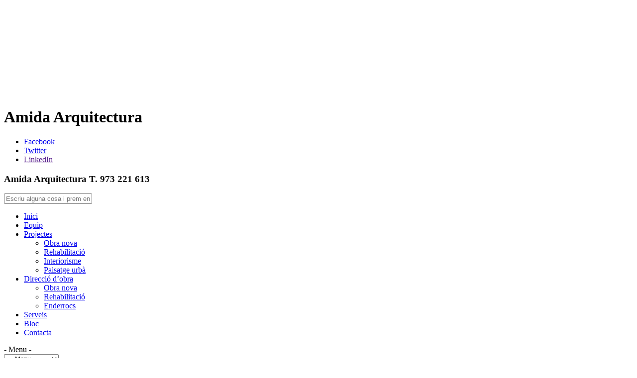

--- FILE ---
content_type: text/html; charset=UTF-8
request_url: https://www.amidaarquitectura.com/cpt-projectes/escala-2/
body_size: 11337
content:
<!DOCTYPE html>
<!-- OPEN html -->
<html lang="ca">
<!-- Pinpoint - A Responsive Corporate WordPress Theme - Designed & Developed by Swift Ideas ( www.swiftpsd.com / www.swiftideas.net ) -->
	<!-- OPEN head -->
	<head>
		
				
		<!--////////////////////////////////////
		/// SITE TITLE
		////////////////////////////////////////-->
				
		
		<!--////////////////////////////////////
		/// SITE META
		////////////////////////////////////////-->
		<meta charset="UTF-8" />	
		<meta name="viewport" content="width=device-width, user-scalable=no, initial-scale=1, maximum-scale=1">				
		<!--////////////////////////////////////
		/// PINGBACK & FAVICON
		////////////////////////////////////////-->
		<link rel="pingback" href="https://www.amidaarquitectura.com/xmlrpc.php" />
				<link rel="shortcut icon" href="https://amidaarquitectura.com/wp-content/uploads/2013/04/AMIDA-FAVICON.png" />

	    <!--////////////////////////////////////
	    /// LEGACY HTML5 SUPPORT
	    ////////////////////////////////////////-->
	    <!--[if lt IE 9]>
		<script src="https://html5shim.googlecode.com/svn/trunk/html5.js"></script>
		<![endif]-->
		
		
		<!--////////////////////////////////////
		/// GOOGLE FONT LOADER
		////////////////////////////////////////-->
				<script>
			WebFontConfig = {
			    google: { families: ['Abel',  'Vidaloka'] }
			};
			
			(function() {
				document.getElementsByTagName("html")[0].setAttribute("class","wf-loading")
				//  NEEDED to push the wf-loading class to your head
				document.getElementsByTagName("html")[0].setAttribute("className","wf-loading")
				// for IE…
			
			var wf = document.createElement('script');
				wf.src = ('https:' == document.location.protocol ? 'https' : 'http') +
				 '://ajax.googleapis.com/ajax/libs/webfont/1/webfont.js';
				wf.type = 'text/javascript';
				wf.async = 'false';
				var s = document.getElementsByTagName('script')[0];
				s.parentNode.insertBefore(wf, s);
			})();
		</script>
		
		<!-- WordPress Hook -->
		<meta name='robots' content='index, follow, max-image-preview:large, max-snippet:-1, max-video-preview:-1' />
<link rel="alternate" hreflang="ca" href="https://www.amidaarquitectura.com/cpt-projectes/escala-2/" />
<link rel="alternate" hreflang="es-es" href="https://www.amidaarquitectura.com/es/cpt-projectes/escala-2/" />
<link rel="alternate" hreflang="x-default" href="https://www.amidaarquitectura.com/cpt-projectes/escala-2/" />

	<!-- This site is optimized with the Yoast SEO plugin v26.7 - https://yoast.com/wordpress/plugins/seo/ -->
	<title>Escala 2 - Amida Arquitectura</title>
	<meta name="description" content="Despatx d’arquitectura especialitzat en: disseny, construcció, cèdules d’habitabilitat, certificats d&#039;eficiència energètica (CEE), inspeccions tècniques d&#039;edificis (ITE), taxacions, seguretat i salut a les obres…." />
	<link rel="canonical" href="https://www.amidaarquitectura.com/cpt-projectes/escala-2/" />
	<meta property="og:locale" content="ca_ES" />
	<meta property="og:type" content="article" />
	<meta property="og:title" content="Escala 2 - Amida Arquitectura" />
	<meta property="og:description" content="Despatx d’arquitectura especialitzat en: disseny, construcció, cèdules d’habitabilitat, certificats d&#039;eficiència energètica (CEE), inspeccions tècniques d&#039;edificis (ITE), taxacions, seguretat i salut a les obres…." />
	<meta property="og:url" content="https://www.amidaarquitectura.com/cpt-projectes/escala-2/" />
	<meta property="og:site_name" content="Amida Arquitectura" />
	<meta property="article:modified_time" content="2013-09-16T14:41:03+00:00" />
	<meta property="og:image" content="https://www.amidaarquitectura.com/wp-content/uploads/2008/09/iconoescalajudb.jpg" />
	<meta property="og:image:width" content="300" />
	<meta property="og:image:height" content="160" />
	<meta property="og:image:type" content="image/jpeg" />
	<meta name="twitter:label1" content="Temps estimat de lectura" />
	<meta name="twitter:data1" content="1 minut" />
	<script type="application/ld+json" class="yoast-schema-graph">{"@context":"https://schema.org","@graph":[{"@type":"WebPage","@id":"https://www.amidaarquitectura.com/cpt-projectes/escala-2/","url":"https://www.amidaarquitectura.com/cpt-projectes/escala-2/","name":"Escala 2 - Amida Arquitectura","isPartOf":{"@id":"https://www.amidaarquitectura.com/#website"},"primaryImageOfPage":{"@id":"https://www.amidaarquitectura.com/cpt-projectes/escala-2/#primaryimage"},"image":{"@id":"https://www.amidaarquitectura.com/cpt-projectes/escala-2/#primaryimage"},"thumbnailUrl":"https://www.amidaarquitectura.com/wp-content/uploads/2008/09/iconoescalajudb.jpg","datePublished":"2008-09-08T14:42:12+00:00","dateModified":"2013-09-16T14:41:03+00:00","description":"Despatx d’arquitectura especialitzat en: disseny, construcció, cèdules d’habitabilitat, certificats d'eficiència energètica (CEE), inspeccions tècniques d'edificis (ITE), taxacions, seguretat i salut a les obres….","breadcrumb":{"@id":"https://www.amidaarquitectura.com/cpt-projectes/escala-2/#breadcrumb"},"inLanguage":"ca","potentialAction":[{"@type":"ReadAction","target":["https://www.amidaarquitectura.com/cpt-projectes/escala-2/"]}]},{"@type":"ImageObject","inLanguage":"ca","@id":"https://www.amidaarquitectura.com/cpt-projectes/escala-2/#primaryimage","url":"https://www.amidaarquitectura.com/wp-content/uploads/2008/09/iconoescalajudb.jpg","contentUrl":"https://www.amidaarquitectura.com/wp-content/uploads/2008/09/iconoescalajudb.jpg","width":300,"height":160},{"@type":"BreadcrumbList","@id":"https://www.amidaarquitectura.com/cpt-projectes/escala-2/#breadcrumb","itemListElement":[{"@type":"ListItem","position":1,"name":"Inici","item":"https://www.amidaarquitectura.com/"},{"@type":"ListItem","position":2,"name":"Escala 2"}]},{"@type":"WebSite","@id":"https://www.amidaarquitectura.com/#website","url":"https://www.amidaarquitectura.com/","name":"Amida Arquitectura","description":"","potentialAction":[{"@type":"SearchAction","target":{"@type":"EntryPoint","urlTemplate":"https://www.amidaarquitectura.com/?s={search_term_string}"},"query-input":{"@type":"PropertyValueSpecification","valueRequired":true,"valueName":"search_term_string"}}],"inLanguage":"ca"}]}</script>
	<!-- / Yoast SEO plugin. -->


<link rel='dns-prefetch' href='//stats.wp.com' />
<link rel="alternate" type="application/rss+xml" title="Amida Arquitectura &raquo; Canal d&#039;informació" href="https://www.amidaarquitectura.com/feed/" />
<link rel="alternate" type="application/rss+xml" title="Amida Arquitectura &raquo; Canal dels comentaris" href="https://www.amidaarquitectura.com/comments/feed/" />
<link rel="alternate" title="oEmbed (JSON)" type="application/json+oembed" href="https://www.amidaarquitectura.com/wp-json/oembed/1.0/embed?url=https%3A%2F%2Fwww.amidaarquitectura.com%2Fcpt-projectes%2Fescala-2%2F" />
<link rel="alternate" title="oEmbed (XML)" type="text/xml+oembed" href="https://www.amidaarquitectura.com/wp-json/oembed/1.0/embed?url=https%3A%2F%2Fwww.amidaarquitectura.com%2Fcpt-projectes%2Fescala-2%2F&#038;format=xml" />
<style id='wp-img-auto-sizes-contain-inline-css' type='text/css'>
img:is([sizes=auto i],[sizes^="auto," i]){contain-intrinsic-size:3000px 1500px}
/*# sourceURL=wp-img-auto-sizes-contain-inline-css */
</style>
<link rel='stylesheet' id='bootstrap-css' href='https://www.amidaarquitectura.com/wp-content/themes/AmidaArquitectura/includes/page-builder/assets/bootstrap/css/bootstrap.css?ver=3.0.2' type='text/css' media='screen' />
<link rel='stylesheet' id='js_composer_front-css' href='https://www.amidaarquitectura.com/wp-content/themes/AmidaArquitectura/includes/page-builder/assets/js_composer_front.css?ver=3.0.2' type='text/css' media='screen' />
<style id='wp-emoji-styles-inline-css' type='text/css'>

	img.wp-smiley, img.emoji {
		display: inline !important;
		border: none !important;
		box-shadow: none !important;
		height: 1em !important;
		width: 1em !important;
		margin: 0 0.07em !important;
		vertical-align: -0.1em !important;
		background: none !important;
		padding: 0 !important;
	}
/*# sourceURL=wp-emoji-styles-inline-css */
</style>
<link rel='stylesheet' id='wp-block-library-css' href='https://www.amidaarquitectura.com/wp-includes/css/dist/block-library/style.min.css?ver=a8f054e8f8a8e8ad3e9fb9238a15a0b1' type='text/css' media='all' />
<style id='wp-block-library-inline-css' type='text/css'>
/*wp_block_styles_on_demand_placeholder:696d473706fb0*/
/*# sourceURL=wp-block-library-inline-css */
</style>
<style id='classic-theme-styles-inline-css' type='text/css'>
/*! This file is auto-generated */
.wp-block-button__link{color:#fff;background-color:#32373c;border-radius:9999px;box-shadow:none;text-decoration:none;padding:calc(.667em + 2px) calc(1.333em + 2px);font-size:1.125em}.wp-block-file__button{background:#32373c;color:#fff;text-decoration:none}
/*# sourceURL=/wp-includes/css/classic-themes.min.css */
</style>
<link rel='stylesheet' id='contact-form-7-css' href='https://www.amidaarquitectura.com/wp-content/plugins/contact-form-7/includes/css/styles.css?ver=6.1.4' type='text/css' media='all' />
<link rel='stylesheet' id='wpml-legacy-vertical-list-0-css' href='https://www.amidaarquitectura.com/wp-content/plugins/sitepress-multilingual-cms/templates/language-switchers/legacy-list-vertical/style.min.css?ver=1' type='text/css' media='all' />
<style id='wpml-legacy-vertical-list-0-inline-css' type='text/css'>
.wpml-ls-statics-shortcode_actions, .wpml-ls-statics-shortcode_actions .wpml-ls-sub-menu, .wpml-ls-statics-shortcode_actions a {border-color:#cdcdcd;}.wpml-ls-statics-shortcode_actions a, .wpml-ls-statics-shortcode_actions .wpml-ls-sub-menu a, .wpml-ls-statics-shortcode_actions .wpml-ls-sub-menu a:link, .wpml-ls-statics-shortcode_actions li:not(.wpml-ls-current-language) .wpml-ls-link, .wpml-ls-statics-shortcode_actions li:not(.wpml-ls-current-language) .wpml-ls-link:link {color:#444444;background-color:#ffffff;}.wpml-ls-statics-shortcode_actions .wpml-ls-sub-menu a:hover,.wpml-ls-statics-shortcode_actions .wpml-ls-sub-menu a:focus, .wpml-ls-statics-shortcode_actions .wpml-ls-sub-menu a:link:hover, .wpml-ls-statics-shortcode_actions .wpml-ls-sub-menu a:link:focus {color:#000000;background-color:#eeeeee;}.wpml-ls-statics-shortcode_actions .wpml-ls-current-language > a {color:#444444;background-color:#ffffff;}.wpml-ls-statics-shortcode_actions .wpml-ls-current-language:hover>a, .wpml-ls-statics-shortcode_actions .wpml-ls-current-language>a:focus {color:#000000;background-color:#eeeeee;}
/*# sourceURL=wpml-legacy-vertical-list-0-inline-css */
</style>
<link rel='stylesheet' id='wooslider-flexslider-css' href='https://www.amidaarquitectura.com/wp-content/themes/AmidaArquitectura/includes/plugins/slider-plugin/assets/css/flexslider.css?ver=1.0.1' type='text/css' media='all' />
<link rel='stylesheet' id='wooslider-common-css' href='https://www.amidaarquitectura.com/wp-content/themes/AmidaArquitectura/includes/plugins/slider-plugin/assets/css/style.css?ver=1.0.1' type='text/css' media='all' />
<link rel='stylesheet' id='base-css-css' href='https://www.amidaarquitectura.com/wp-content/themes/AmidaArquitectura/css/base.css?ver=1.0' type='text/css' media='screen' />
<link rel='stylesheet' id='skeleton-css-css' href='https://www.amidaarquitectura.com/wp-content/themes/AmidaArquitectura/css/skeleton.css?ver=1.0' type='text/css' media='screen' />
<link rel='stylesheet' id='fontawesome-css-css' href='https://www.amidaarquitectura.com/wp-content/themes/AmidaArquitectura/css/font-awesome.min.css?ver=3.0' type='text/css' media='screen' />
<link rel='stylesheet' id='main-css-css' href='https://www.amidaarquitectura.com/wp-content/themes/AmidaArquitectura/style.css?ver=1.0' type='text/css' media='screen' />
<link rel='stylesheet' id='layout-css-css' href='https://www.amidaarquitectura.com/wp-content/themes/AmidaArquitectura/css/layout.css?ver=1.0' type='text/css' media='screen' />
<link rel='stylesheet' id='custom-css-css' href='https://www.amidaarquitectura.com/wp-content/themes/AmidaArquitectura/css/custom-styles.css.php?ver=1.0' type='text/css' media='screen' />
<script type="text/javascript" src="https://www.amidaarquitectura.com/wp-includes/js/jquery/jquery.min.js?ver=3.7.1" id="jquery-core-js"></script>
<script type="text/javascript" src="https://www.amidaarquitectura.com/wp-includes/js/jquery/jquery-migrate.min.js?ver=3.4.1" id="jquery-migrate-js"></script>
<script type="text/javascript" src="https://www.amidaarquitectura.com/wp-content/themes/AmidaArquitectura/includes/page-builder/assets/js_composer_front.js?ver=a8f054e8f8a8e8ad3e9fb9238a15a0b1" id="wpb_composer_front_js-js"></script>
<script type="text/javascript" id="love-it-js-extra">
/* <![CDATA[ */
var love_it_vars = {"ajaxurl":"https://www.amidaarquitectura.com/wp-admin/admin-ajax.php","nonce":"d2d3c28b41","already_loved_message":"You have already loved this item.","error_message":"Sorry, there was a problem processing your request.","logged_in":"false"};
//# sourceURL=love-it-js-extra
/* ]]> */
</script>
<script type="text/javascript" src="https://www.amidaarquitectura.com/wp-content/themes/AmidaArquitectura/includes/plugins/love-it-pro/includes/js/love-it.js?ver=a8f054e8f8a8e8ad3e9fb9238a15a0b1" id="love-it-js"></script>
<script type="text/javascript" src="https://www.amidaarquitectura.com/wp-content/themes/AmidaArquitectura/includes/plugins/love-it-pro/includes/js/jquery.cookie.js?ver=a8f054e8f8a8e8ad3e9fb9238a15a0b1" id="jquery-coookies-js"></script>
<script type="text/javascript" src="https://www.amidaarquitectura.com/wp-content/themes/AmidaArquitectura/js/view.min.js?auto&amp;ver=1" id="viewjs-js"></script>
<link rel="https://api.w.org/" href="https://www.amidaarquitectura.com/wp-json/" />
<link rel='shortlink' href='https://www.amidaarquitectura.com/?p=1474' />
<meta name="generator" content="WPML ver:4.8.6 stt:8,2;" />
<script type="text/javascript">
(function(url){
	if(/(?:Chrome\/26\.0\.1410\.63 Safari\/537\.31|WordfenceTestMonBot)/.test(navigator.userAgent)){ return; }
	var addEvent = function(evt, handler) {
		if (window.addEventListener) {
			document.addEventListener(evt, handler, false);
		} else if (window.attachEvent) {
			document.attachEvent('on' + evt, handler);
		}
	};
	var removeEvent = function(evt, handler) {
		if (window.removeEventListener) {
			document.removeEventListener(evt, handler, false);
		} else if (window.detachEvent) {
			document.detachEvent('on' + evt, handler);
		}
	};
	var evts = 'contextmenu dblclick drag dragend dragenter dragleave dragover dragstart drop keydown keypress keyup mousedown mousemove mouseout mouseover mouseup mousewheel scroll'.split(' ');
	var logHuman = function() {
		if (window.wfLogHumanRan) { return; }
		window.wfLogHumanRan = true;
		var wfscr = document.createElement('script');
		wfscr.type = 'text/javascript';
		wfscr.async = true;
		wfscr.src = url + '&r=' + Math.random();
		(document.getElementsByTagName('head')[0]||document.getElementsByTagName('body')[0]).appendChild(wfscr);
		for (var i = 0; i < evts.length; i++) {
			removeEvent(evts[i], logHuman);
		}
	};
	for (var i = 0; i < evts.length; i++) {
		addEvent(evts[i], logHuman);
	}
})('//www.amidaarquitectura.com/?wordfence_lh=1&hid=D56EA21AE82ADD11F3FF4A4A7D951DCB');
</script>	<style>img#wpstats{display:none}</style>
		<meta name="generator" content="Powered by Slider Revolution 6.6.18 - responsive, Mobile-Friendly Slider Plugin for WordPress with comfortable drag and drop interface." />
<script>function setREVStartSize(e){
			//window.requestAnimationFrame(function() {
				window.RSIW = window.RSIW===undefined ? window.innerWidth : window.RSIW;
				window.RSIH = window.RSIH===undefined ? window.innerHeight : window.RSIH;
				try {
					var pw = document.getElementById(e.c).parentNode.offsetWidth,
						newh;
					pw = pw===0 || isNaN(pw) || (e.l=="fullwidth" || e.layout=="fullwidth") ? window.RSIW : pw;
					e.tabw = e.tabw===undefined ? 0 : parseInt(e.tabw);
					e.thumbw = e.thumbw===undefined ? 0 : parseInt(e.thumbw);
					e.tabh = e.tabh===undefined ? 0 : parseInt(e.tabh);
					e.thumbh = e.thumbh===undefined ? 0 : parseInt(e.thumbh);
					e.tabhide = e.tabhide===undefined ? 0 : parseInt(e.tabhide);
					e.thumbhide = e.thumbhide===undefined ? 0 : parseInt(e.thumbhide);
					e.mh = e.mh===undefined || e.mh=="" || e.mh==="auto" ? 0 : parseInt(e.mh,0);
					if(e.layout==="fullscreen" || e.l==="fullscreen")
						newh = Math.max(e.mh,window.RSIH);
					else{
						e.gw = Array.isArray(e.gw) ? e.gw : [e.gw];
						for (var i in e.rl) if (e.gw[i]===undefined || e.gw[i]===0) e.gw[i] = e.gw[i-1];
						e.gh = e.el===undefined || e.el==="" || (Array.isArray(e.el) && e.el.length==0)? e.gh : e.el;
						e.gh = Array.isArray(e.gh) ? e.gh : [e.gh];
						for (var i in e.rl) if (e.gh[i]===undefined || e.gh[i]===0) e.gh[i] = e.gh[i-1];
											
						var nl = new Array(e.rl.length),
							ix = 0,
							sl;
						e.tabw = e.tabhide>=pw ? 0 : e.tabw;
						e.thumbw = e.thumbhide>=pw ? 0 : e.thumbw;
						e.tabh = e.tabhide>=pw ? 0 : e.tabh;
						e.thumbh = e.thumbhide>=pw ? 0 : e.thumbh;
						for (var i in e.rl) nl[i] = e.rl[i]<window.RSIW ? 0 : e.rl[i];
						sl = nl[0];
						for (var i in nl) if (sl>nl[i] && nl[i]>0) { sl = nl[i]; ix=i;}
						var m = pw>(e.gw[ix]+e.tabw+e.thumbw) ? 1 : (pw-(e.tabw+e.thumbw)) / (e.gw[ix]);
						newh =  (e.gh[ix] * m) + (e.tabh + e.thumbh);
					}
					var el = document.getElementById(e.c);
					if (el!==null && el) el.style.height = newh+"px";
					el = document.getElementById(e.c+"_wrapper");
					if (el!==null && el) {
						el.style.height = newh+"px";
						el.style.display = "block";
					}
				} catch(e){
					console.log("Failure at Presize of Slider:" + e)
				}
			//});
		  };</script>
		<style type="text/css" id="wp-custom-css">
			#copyright .beam-me-up {
  float: right;
  height: auto;
}		</style>
		<!-- ## NXS/OG ## --><!-- ## NXSOGTAGS ## --><!-- ## NXS/OG ## -->
	
	<!-- CLOSE head -->


<!--   
-->
<link rel="stylesheet" href="https://www.amidaarquitectura.com/wp-content/themes/AmidaArquitectura/ocult.css">



	</head>
		
	<!-- OPEN body -->
	<body data-rsssl=1 class="wp-singular portfolio-template-default single single-portfolio postid-1474 wp-theme-AmidaArquitectura">
		
		<!-- OPEN Social Scripts -->
		<script type="text/javascript" src="https://w.sharethis.com/button/buttons.js"></script>
		<script type="text/javascript">stLight.options({publisher: "ur-72c8cf80-2647-2464-a894-abc33849d467", doNotHash: true, doNotCopy: true, hashAddressBar: false});</script>
		<!-- CLOSE Social Scripts -->
	
		<noscript>
			<div class="no-js-alert">
				Please enable JavaScript to view this website.			</div>
		</noscript>
		
				<div id="container" class="fullwidth-layout">
					
				
			<div id="header-section" class="logo-left  clearfix">
			
								<div class="container">
								
				<header class="sixteen columns">
				
										
					<div id="logo" class="six columns alpha">
						<a href="https://www.amidaarquitectura.com">
							<img src="https://amidaarquitectura.com/wp-content/uploads/2013/04/AMIDA-LOGO1.png" alt="Amida Arquitectura" />
						</a>
						<h1>Amida Arquitectura</h1>
					</div>
					
					<div class="header-items nine columns offset-by-one omega">
												<div class="social-wrap"><ul class="social-icons-small"><li class="facebook"><a href="https://www.facebook.com/AmidaArquitectura" target="_blank">Facebook</a></li><li class="twitter"><a href="http://www.twitter.com/AmidaArq" target="_blank">Twitter</a></li><li class="linkedin"><a href="" target="_blank">LinkedIn</a></li></ul></div>
												<h3 class="phone-number">Amida Arquitectura  T. 973 221 613</h3>
					</div>
					
														
				</header>
				
								</div>
								
			</div>
			
			<div id="aux-area">
			
							
								<div class="container">
								
								<div id="header-search" class="full-width">
					<form method="get" id="header-searchform" action="https://www.amidaarquitectura.com/">
						<input type="text" placeholder="Escriu alguna cosa i prem enter per buscar" name="s" id="s" />
					</form>
				</div>
								
								
								
								
								</div>
								
			</div>
	
			<div id="nav-section" class="nav-indicator menu-dividers nav-accent-bar clearfix">
			
								<div class="container">
				<div class="sixteen columns">
					
				<div class="nav-wrap clearfix">
		
					<!-- OPEN #main-navigation -->
					<nav id="main-navigation" class="twelve columns alpha">

						<div class="menu-mnu-catala-container"><ul id="menu-mnu-catala" class="menu"><li id="menu-item-1878" class="menu-item menu-item-type-post_type menu-item-object-page menu-item-home menu-item-1878 template-fw-slider"><a href="https://www.amidaarquitectura.com/">Inici</a></li>
<li id="menu-item-1877" class="menu-item menu-item-type-post_type menu-item-object-page menu-item-1877 default"><a href="https://www.amidaarquitectura.com/equip/">Equip</a></li>
<li id="menu-item-1879" class="menu-item menu-item-type-post_type menu-item-object-page menu-item-has-children menu-item-1879 default"><a href="https://www.amidaarquitectura.com/projectes/">Projectes</a>
<ul class="sub-menu">
	<li id="menu-item-1892" class="menu-item menu-item-type-custom menu-item-object-custom menu-item-1892"><a href="https://www.amidaarquitectura.com/caat-projectes/obra-nova/">Obra nova</a></li>
	<li id="menu-item-1890" class="menu-item menu-item-type-custom menu-item-object-custom menu-item-1890"><a href="https://www.amidaarquitectura.com/caat-projectes/rehabilitacio/">Rehabilitació</a></li>
	<li id="menu-item-1910" class="menu-item menu-item-type-custom menu-item-object-custom menu-item-1910"><a href="https://www.amidaarquitectura.com/caat-projectes/interiorisme/">Interiorisme</a></li>
	<li id="menu-item-1911" class="menu-item menu-item-type-custom menu-item-object-custom menu-item-1911"><a href="https://www.amidaarquitectura.com/caat-projectes/paisatge-urba/">Paisatge urbà</a></li>
</ul>
</li>
<li id="menu-item-1882" class="menu-item menu-item-type-post_type menu-item-object-page menu-item-has-children menu-item-1882 page-direccio"><a href="https://www.amidaarquitectura.com/direccio-execucio-obres/">Direcció d&#8217;obra</a>
<ul class="sub-menu">
	<li id="menu-item-1909" class="menu-item menu-item-type-custom menu-item-object-custom menu-item-1909"><a href="https://www.amidaarquitectura.com/direccions-obra/obra-nova/">Obra nova</a></li>
	<li id="menu-item-1897" class="menu-item menu-item-type-custom menu-item-object-custom menu-item-1897"><a href="https://www.amidaarquitectura.com/direccions-obra/rehabilitacio/">Rehabilitació</a></li>
	<li id="menu-item-1898" class="menu-item menu-item-type-custom menu-item-object-custom menu-item-1898"><a href="https://www.amidaarquitectura.com/direccions-obra/enderrocs/">Enderrocs</a></li>
</ul>
</li>
<li id="menu-item-1883" class="menu-item menu-item-type-post_type menu-item-object-page menu-item-1883 default"><a href="https://www.amidaarquitectura.com/serveis/">Serveis</a></li>
<li id="menu-item-1874" class="menu-item menu-item-type-post_type menu-item-object-page menu-item-1874 default"><a href="https://www.amidaarquitectura.com/bloc/">Bloc</a></li>
<li id="menu-item-1875" class="menu-item menu-item-type-post_type menu-item-object-page menu-item-1875 default"><a href="https://www.amidaarquitectura.com/contacta/">Contacta</a></li>
</ul></div>
					<!-- CLOSE #main-navigation -->
					</nav>

					<!-- OPEN #mobile-navigation -->
					<nav id="mobile-navigation">
					<span class="selected-option">- Menu -</span>
					<div class="menu-mnu-catala-container"><select id="menu-mnu-catala-1" class="menu dropdown-menu"><option value="" class="blank">&#8212; Menu &#8212;</option><option value="https://www.amidaarquitectura.com/">Inici</option>
<option value="https://www.amidaarquitectura.com/equip/">Equip</option>
<option value="https://www.amidaarquitectura.com/projectes/">Projectes</option>	<option value="https://www.amidaarquitectura.com/caat-projectes/obra-nova/">- Obra nova</option>
	<option value="https://www.amidaarquitectura.com/caat-projectes/rehabilitacio/">- Rehabilitació</option>
	<option value="https://www.amidaarquitectura.com/caat-projectes/interiorisme/">- Interiorisme</option>
	<option value="https://www.amidaarquitectura.com/caat-projectes/paisatge-urba/">- Paisatge urbà</option>

<option value="https://www.amidaarquitectura.com/direccio-execucio-obres/">Direcció d&#8217;obra</option>	<option value="https://www.amidaarquitectura.com/direccions-obra/obra-nova/">- Obra nova</option>
	<option value="https://www.amidaarquitectura.com/direccions-obra/rehabilitacio/">- Rehabilitació</option>
	<option value="https://www.amidaarquitectura.com/direccions-obra/enderrocs/">- Enderrocs</option>

<option value="https://www.amidaarquitectura.com/serveis/">Serveis</option>
<option value="https://www.amidaarquitectura.com/bloc/">Bloc</option>
<option value="https://www.amidaarquitectura.com/contacta/">Contacta</option>
</select></div>					<!-- CLOSE #mobile-navigation -->
					</nav>

					<div id="menubar-controls" class="four columns omega">
						<div id="flags_language_selector"><a href="https://www.amidaarquitectura.com/es/cpt-projectes/escala-2/" class="flag-noactive"><span class="text-flag2"><span class="text-flag">es</span></span></a><span class="text-flag">ca</span></div >
																		<div class="control-item">
							<a id="search-activate" href="#"><i class="icon-search"></i></a>
							<span class="tooltip">Cercar<span class="arrow"></span></span>
						</div>
																							</div>

				</div>
				
								</div>
				</div>
							
		
			</div>
			
						
			<div id="mini-header" class="nav-indicator menu-dividers nav-accent-bar">
								<div class="container">
				<div class="sixteen columns">
								<div class="nav-wrap clearfix">	
					<!-- OPEN #main-navigation -->
					<nav id="mini-navigation" class="twelve columns alpha">

						<div class="menu-mnu-catala-container"><ul id="menu-mnu-catala-2" class="menu"><li class="menu-item menu-item-type-post_type menu-item-object-page menu-item-home menu-item-1878 template-fw-slider"><a href="https://www.amidaarquitectura.com/">Inici</a></li>
<li class="menu-item menu-item-type-post_type menu-item-object-page menu-item-1877 default"><a href="https://www.amidaarquitectura.com/equip/">Equip</a></li>
<li class="menu-item menu-item-type-post_type menu-item-object-page menu-item-has-children menu-item-1879 default"><a href="https://www.amidaarquitectura.com/projectes/">Projectes</a>
<ul class="sub-menu">
	<li class="menu-item menu-item-type-custom menu-item-object-custom menu-item-1892"><a href="https://www.amidaarquitectura.com/caat-projectes/obra-nova/">Obra nova</a></li>
	<li class="menu-item menu-item-type-custom menu-item-object-custom menu-item-1890"><a href="https://www.amidaarquitectura.com/caat-projectes/rehabilitacio/">Rehabilitació</a></li>
	<li class="menu-item menu-item-type-custom menu-item-object-custom menu-item-1910"><a href="https://www.amidaarquitectura.com/caat-projectes/interiorisme/">Interiorisme</a></li>
	<li class="menu-item menu-item-type-custom menu-item-object-custom menu-item-1911"><a href="https://www.amidaarquitectura.com/caat-projectes/paisatge-urba/">Paisatge urbà</a></li>
</ul>
</li>
<li class="menu-item menu-item-type-post_type menu-item-object-page menu-item-has-children menu-item-1882 page-direccio"><a href="https://www.amidaarquitectura.com/direccio-execucio-obres/">Direcció d&#8217;obra</a>
<ul class="sub-menu">
	<li class="menu-item menu-item-type-custom menu-item-object-custom menu-item-1909"><a href="https://www.amidaarquitectura.com/direccions-obra/obra-nova/">Obra nova</a></li>
	<li class="menu-item menu-item-type-custom menu-item-object-custom menu-item-1897"><a href="https://www.amidaarquitectura.com/direccions-obra/rehabilitacio/">Rehabilitació</a></li>
	<li class="menu-item menu-item-type-custom menu-item-object-custom menu-item-1898"><a href="https://www.amidaarquitectura.com/direccions-obra/enderrocs/">Enderrocs</a></li>
</ul>
</li>
<li class="menu-item menu-item-type-post_type menu-item-object-page menu-item-1883 default"><a href="https://www.amidaarquitectura.com/serveis/">Serveis</a></li>
<li class="menu-item menu-item-type-post_type menu-item-object-page menu-item-1874 default"><a href="https://www.amidaarquitectura.com/bloc/">Bloc</a></li>
<li class="menu-item menu-item-type-post_type menu-item-object-page menu-item-1875 default"><a href="https://www.amidaarquitectura.com/contacta/">Contacta</a></li>
</ul></div>
					<!-- CLOSE #main-navigation -->
					</nav>
					<div id="mini-search" class="four columns omega">
						<form method="get" action="https://www.amidaarquitectura.com/">
							<input type="text" name="s" />
						</form>
						<a href="#" class="mini-search-link"><i class="icon-search"></i></a>
					</div>
				</div>
								</div>
				</div>
							</div>
			
							
			<!-- OPEN #main-container -->
			<div id="main-container" class="clearfix">
				
								<!-- OPEN #page-wrap -->
				<div id="page-wrap">
				<link rel="stylesheet" href="https://www.amidaarquitectura.com/wp-content/themes/AmidaArquitectura/css/s-negreta.css">


	
	
		<div class="page-heading full-width clearfix">
				<div class="container">
		<div class="sixteen columns">
				<h1>Escala 2</h1>
				</div>
		</div>
			</div>
		
		<div class="container">
	<div class="sixteen columns">
		
	<div class="inner-page-wrap clearfix columnitis">
			
		<!-- OPEN article -->
		<article class="portfolio-article clearfix post-1474 portfolio type-portfolio status-publish has-post-thumbnail hentry portfolio-category-interiorisme" id="1474">
		
						
						
			<figure class="media-wrap">
					
								
								
									
					<img src="https://www.amidaarquitectura.com/wp-content/uploads/2008/09/iconoescalajudb.jpg" width="300" height="160" />
					
								
						
			</figure>
			
							
			<section class="article-body-wrap">
				
								
								
				<div class="portfolio-details-wrap">
										<span class="date">Data: <span>setembre 2008</span></span>
										<span class="tags-wrap">Categoria: <span class="tags"><a href="https://www.amidaarquitectura.com/caat-projectes/interiorisme/" rel="tag">Interiorisme</a></span></span>
														</div>
				
								
				<section class="portfolio-detail-description">
					<div class="body-text columnes">
						<div class="row-fluid">
	<div class="wpb_content_element span4 descrip-projecte wpb_text_column">
		<div class="wpb_wrapper clearfix">
			
<h3><span style="color: #161aa7;">Escala 2</span></h3>
<p>Habitatge unifamiliar entre mitgeres a Alguaire de 295,97m2</p>
<p>Promotor:<br />
Privat</p>
<p>Autor projecte:<br />
Noèlia Albana Arjó &#8211;  Marta Trullàs Huguet</p>
<p>Director d’obra:<br />
Noèlia Albana Arjó &#8211;  Marta Trullàs Huguet</p>
<p>Director d’execució:<br />
Pere Jesus Capdevila Ortis &#8211; Jordi Petit Esplugues</p>
<p>Coordinació de seguretat i salut:<br />
Pere Jesus Capdevila Ortis &#8211; Jordi Petit Esplugues</p>
<p>Fotografies:<br />
Noèlia Albana Arjó</p>

		</div> 
	</div>  
	<div class="wpb_content_element span8 wpb_text_column">
		<div class="wpb_wrapper clearfix">
			
<div id="wooslider-id-1" class="wooslider wooslider-id-1 wooslider-type-slides wooslider-theme-default"><ul class="slides">
<li class="slide" data-thumb="https://www.amidaarquitectura.com/wp-content/uploads/2013/09/escalajud1-300x246.jpg">
<div class="slide-content">
<p><a href="https://www.amidaarquitectura.com/wp-content/uploads/2013/09/escalajud1.jpg"><img fetchpriority="high" decoding="async" class="alignnone size-full wp-image-1463" alt="escalajud1" src="https://www.amidaarquitectura.com/wp-content/uploads/2013/09/escalajud1.jpg" width="830" height="682" srcset="https://www.amidaarquitectura.com/wp-content/uploads/2013/09/escalajud1.jpg 830w, https://www.amidaarquitectura.com/wp-content/uploads/2013/09/escalajud1-300x246.jpg 300w, https://www.amidaarquitectura.com/wp-content/uploads/2013/09/escalajud1-640x525.jpg 640w" sizes="(max-width: 830px) 100vw, 830px" /></a></p>

</div>
</li>
<li class="slide" data-thumb="https://www.amidaarquitectura.com/wp-content/uploads/2013/09/escalajud2-200x300.jpg">
<div class="slide-content">
<p><a href="https://www.amidaarquitectura.com/wp-content/uploads/2013/09/escalajud2.jpg"><img decoding="async" class="alignnone size-full wp-image-1465" alt="escalajud2" src="https://www.amidaarquitectura.com/wp-content/uploads/2013/09/escalajud2.jpg" width="455" height="682" srcset="https://www.amidaarquitectura.com/wp-content/uploads/2013/09/escalajud2.jpg 455w, https://www.amidaarquitectura.com/wp-content/uploads/2013/09/escalajud2-200x300.jpg 200w" sizes="(max-width: 455px) 100vw, 455px" /></a></p>

</div>
</li>
<li class="slide" data-thumb="https://www.amidaarquitectura.com/wp-content/uploads/2013/09/escalajud3-228x300.jpg">
<div class="slide-content">
<p><a href="https://www.amidaarquitectura.com/wp-content/uploads/2013/09/escalajud3.jpg"><img decoding="async" class="alignnone size-full wp-image-1467" alt="escalajud3" src="https://www.amidaarquitectura.com/wp-content/uploads/2013/09/escalajud3.jpg" width="520" height="682" srcset="https://www.amidaarquitectura.com/wp-content/uploads/2013/09/escalajud3.jpg 520w, https://www.amidaarquitectura.com/wp-content/uploads/2013/09/escalajud3-228x300.jpg 228w" sizes="(max-width: 520px) 100vw, 520px" /></a></p>

</div>
</li>
<li class="slide" data-thumb="https://www.amidaarquitectura.com/wp-content/uploads/2013/09/escalajud4-300x199.jpg">
<div class="slide-content">
<p><a href="https://www.amidaarquitectura.com/wp-content/uploads/2013/09/escalajud4.jpg"><img loading="lazy" decoding="async" class="alignnone size-full wp-image-1469" alt="escalajud4" src="https://www.amidaarquitectura.com/wp-content/uploads/2013/09/escalajud4.jpg" width="1024" height="682" srcset="https://www.amidaarquitectura.com/wp-content/uploads/2013/09/escalajud4.jpg 1024w, https://www.amidaarquitectura.com/wp-content/uploads/2013/09/escalajud4-300x199.jpg 300w, https://www.amidaarquitectura.com/wp-content/uploads/2013/09/escalajud4-640x426.jpg 640w" sizes="auto, (max-width: 1024px) 100vw, 1024px" /></a></p>

</div>
</li>
<li class="slide" data-thumb="https://www.amidaarquitectura.com/wp-content/uploads/2013/09/escalajud5-201x300.jpg">
<div class="slide-content">
<p><a href="https://www.amidaarquitectura.com/wp-content/uploads/2013/09/escalajud5.jpg"><img loading="lazy" decoding="async" class="alignnone size-full wp-image-1471" alt="escalajud5" src="https://www.amidaarquitectura.com/wp-content/uploads/2013/09/escalajud5.jpg" width="457" height="682" srcset="https://www.amidaarquitectura.com/wp-content/uploads/2013/09/escalajud5.jpg 457w, https://www.amidaarquitectura.com/wp-content/uploads/2013/09/escalajud5-201x300.jpg 201w" sizes="auto, (max-width: 457px) 100vw, 457px" /></a></p>

</div>
</li>
<li class="slide" data-thumb="https://www.amidaarquitectura.com/wp-content/uploads/2013/09/escalajud6-204x300.jpg">
<div class="slide-content">
<p><a href="https://www.amidaarquitectura.com/wp-content/uploads/2013/09/escalajud6.jpg"><img loading="lazy" decoding="async" class="alignnone size-full wp-image-1473" alt="escalajud6" src="https://www.amidaarquitectura.com/wp-content/uploads/2013/09/escalajud6.jpg" width="466" height="682" srcset="https://www.amidaarquitectura.com/wp-content/uploads/2013/09/escalajud6.jpg 466w, https://www.amidaarquitectura.com/wp-content/uploads/2013/09/escalajud6-204x300.jpg 204w" sizes="auto, (max-width: 466px) 100vw, 466px" /></a></p>

</div>
</li>
</ul></div>


		</div> 
	</div> </div>
					</div>
				</section>
				
								
					<div class="share-links">
						<div class="share-text"><i class="icon-share"></i>Compartir:</div>
						
<span class="st_facebook"></span>
<span class="st_twitter"></span>
<span class="st_plusone">   

 <script type="text/javascript">
      window.___gcfg = {
        lang: 'ca'
      };
</script>



</span>
<span class="st_linkedin" ></span>
					</div>

					
<!-- 				<div class="share-links">
										<div class="item-loves">
						<div class="love-it-wrapper"><a href="#" class="love-it" data-post-id="1474" data-user-id="0"><i class="icon-heart"></i></a> <span class="love-count">0</span></div>					</div>
										<div class="share-buttons">
						<span class='st_facebook_hcount' displayText='Facebook'></span>
						<span class='st_twitter_hcount' displayText='Tweet'></span>
						<span class='st_googleplus_hcount' displayText='Google +'></span>
						<span class='st_linkedin_hcount' displayText='LinkedIn'></span>
						<span class='st_pinterest_hcount' displayText='Pinterest'></span>
					</div>
				</div>
 -->				
								
			</section>
			
			
			<div class="pagination-wrap portfolio-pagination full-width clearfix">
				<div class="nav-previous"><i class="icon-chevron-left"></i> <span class="nav-text"><a href="https://www.amidaarquitectura.com/cpt-projectes/casa-agramunt/" rel="next">Casa a Agramunt</a></span></div>
				<div class="nav-next"><span class="nav-text"><a href="https://www.amidaarquitectura.com/cpt-projectes/casa-pati/" rel="prev">Casa pati</a></span><i class="icon-chevron-right"></i></div>
			</div>	
				
		<!-- CLOSE article -->
		</article>
	
	</div>
	
		</div>
	</div>
	

<!-- WordPress Hook -->
										
										
										
										
										<footer id="copyright">
						<div class="container">
							<p>Desenvolupat per <a href='http://www.latipo.cat'>Latipo</a> i <a href='http://www.communikt.com'>communikt!</a> </p>
							<div class="beam-me-up"><a href="#"><i class="icon-arrow-up"></i></a></div>
						</div>
					</footer>
										
										
				
			<!-- CLOSE #main-container -->
			</div>
		
				<!-- CLOSE #container -->
		</div>
				
				
		<div id="sf-included" class=""></div>
		
						<script>
  (function(i,s,o,g,r,a,m){i['GoogleAnalyticsObject']=r;i[r]=i[r]||function(){
  (i[r].q=i[r].q||[]).push(arguments)},i[r].l=1*new Date();a=s.createElement(o),
  m=s.getElementsByTagName(o)[0];a.async=1;a.src=g;m.parentNode.insertBefore(a,m)
  })(window,document,'script','//www.google-analytics.com/analytics.js','ga');

  ga('create', 'UA-43314640-1', 'amidaarquitectura.com');
  ga('send', 'pageview');

</script>					
		<!-- WordPress Footer Hook -->
		
		<script>
			window.RS_MODULES = window.RS_MODULES || {};
			window.RS_MODULES.modules = window.RS_MODULES.modules || {};
			window.RS_MODULES.waiting = window.RS_MODULES.waiting || [];
			window.RS_MODULES.defered = true;
			window.RS_MODULES.moduleWaiting = window.RS_MODULES.moduleWaiting || {};
			window.RS_MODULES.type = 'compiled';
		</script>
		<script type="speculationrules">
{"prefetch":[{"source":"document","where":{"and":[{"href_matches":"/*"},{"not":{"href_matches":["/wp-*.php","/wp-admin/*","/wp-content/uploads/*","/wp-content/*","/wp-content/plugins/*","/wp-content/themes/AmidaArquitectura/*","/*\\?(.+)"]}},{"not":{"selector_matches":"a[rel~=\"nofollow\"]"}},{"not":{"selector_matches":".no-prefetch, .no-prefetch a"}}]},"eagerness":"conservative"}]}
</script>
<script type="text/javascript">
jQuery(window).load(function() {

jQuery( '#wooslider-id-1' ).flexslider2({namespace: "wooslider-"
, animation: 'fade', slideshowSpeed: 3000, animationSpeed: 800, controlNav: "thumbnails"
, slideshow: false, directionNav: true, keyboard: true, mousewheel: true, pausePlay: false, randomize: false, animationLoop: true, pauseOnAction: true, pauseOnHover: true, smoothHeight: false, touch: true});

});
</script>
<script type="text/javascript" src="https://www.amidaarquitectura.com/wp-includes/js/dist/hooks.min.js?ver=dd5603f07f9220ed27f1" id="wp-hooks-js"></script>
<script type="text/javascript" src="https://www.amidaarquitectura.com/wp-includes/js/dist/i18n.min.js?ver=c26c3dc7bed366793375" id="wp-i18n-js"></script>
<script type="text/javascript" id="wp-i18n-js-after">
/* <![CDATA[ */
wp.i18n.setLocaleData( { 'text direction\u0004ltr': [ 'ltr' ] } );
//# sourceURL=wp-i18n-js-after
/* ]]> */
</script>
<script type="text/javascript" src="https://www.amidaarquitectura.com/wp-content/plugins/contact-form-7/includes/swv/js/index.js?ver=6.1.4" id="swv-js"></script>
<script type="text/javascript" id="contact-form-7-js-translations">
/* <![CDATA[ */
( function( domain, translations ) {
	var localeData = translations.locale_data[ domain ] || translations.locale_data.messages;
	localeData[""].domain = domain;
	wp.i18n.setLocaleData( localeData, domain );
} )( "contact-form-7", {"translation-revision-date":"2025-04-11 11:03:18+0000","generator":"GlotPress\/4.0.1","domain":"messages","locale_data":{"messages":{"":{"domain":"messages","plural-forms":"nplurals=2; plural=n != 1;","lang":"ca"},"This contact form is placed in the wrong place.":["Aquest formulari de contacte est\u00e0 col\u00b7locat en el lloc equivocat."],"Error:":["Error:"]}},"comment":{"reference":"includes\/js\/index.js"}} );
//# sourceURL=contact-form-7-js-translations
/* ]]> */
</script>
<script type="text/javascript" id="contact-form-7-js-before">
/* <![CDATA[ */
var wpcf7 = {
    "api": {
        "root": "https:\/\/www.amidaarquitectura.com\/wp-json\/",
        "namespace": "contact-form-7\/v1"
    }
};
//# sourceURL=contact-form-7-js-before
/* ]]> */
</script>
<script type="text/javascript" src="https://www.amidaarquitectura.com/wp-content/plugins/contact-form-7/includes/js/index.js?ver=6.1.4" id="contact-form-7-js"></script>
<script type="text/javascript" src="https://www.amidaarquitectura.com/wp-content/plugins/revslider/public/assets/js/rbtools.min.js?ver=6.6.18" defer async id="tp-tools-js"></script>
<script type="text/javascript" src="https://www.amidaarquitectura.com/wp-content/plugins/revslider/public/assets/js/rs6.min.js?ver=6.6.18" defer async id="revmin-js"></script>
<script type="text/javascript" src="https://www.amidaarquitectura.com/wp-content/themes/AmidaArquitectura/includes/plugins/slider-plugin/assets/js/jquery.mousewheel.min.js?ver=2.1.0-20121206" id="wooslider-mousewheel-js"></script>
<script type="text/javascript" src="https://www.amidaarquitectura.com/wp-content/themes/AmidaArquitectura/includes/plugins/slider-plugin/assets/js/jquery.flexslider.min.js?ver=2.1.0-20121206" id="wooslider-flexslider-js"></script>
<script type="text/javascript" src="https://www.amidaarquitectura.com/wp-includes/js/hoverIntent.min.js?ver=1.10.2" id="hoverIntent-js"></script>
<script type="text/javascript" src="https://www.amidaarquitectura.com/wp-content/themes/AmidaArquitectura/js/jquery.easing.1.3.js?ver=1.3" id="easing-js"></script>
<script type="text/javascript" src="https://www.amidaarquitectura.com/wp-content/themes/AmidaArquitectura/js/jquery-ui-1.9.2.custom.min.js?ver=1.9.2" id="jqueryUI-js"></script>
<script type="text/javascript" src="https://www.amidaarquitectura.com/wp-content/themes/AmidaArquitectura/includes/page-builder/assets/js/flexslider/jquery.flexslider-min.js?ver=a8f054e8f8a8e8ad3e9fb9238a15a0b1" id="flexslider-js"></script>
<script type="text/javascript" src="https://www.amidaarquitectura.com/wp-content/themes/AmidaArquitectura/js/jquery.fancybox.pack.js?ver=2.1.1" id="fancybox-js"></script>
<script type="text/javascript" src="https://www.amidaarquitectura.com/wp-content/themes/AmidaArquitectura/js/jquery.fitvids.js?ver=1.0" id="fitvids-js"></script>
<script type="text/javascript" src="https://www.amidaarquitectura.com/wp-content/themes/AmidaArquitectura/js/respond.min.js?ver=1.0" id="respond-js"></script>
<script type="text/javascript" src="https://www.amidaarquitectura.com/wp-content/themes/AmidaArquitectura/js/functions.js?ver=1.0" id="functions-js"></script>
<script type="text/javascript" src="https://www.amidaarquitectura.com/wp-includes/js/comment-reply.min.js?ver=a8f054e8f8a8e8ad3e9fb9238a15a0b1" id="comment-reply-js" async="async" data-wp-strategy="async" fetchpriority="low"></script>
<script type="text/javascript" id="jetpack-stats-js-before">
/* <![CDATA[ */
_stq = window._stq || [];
_stq.push([ "view", JSON.parse("{\"v\":\"ext\",\"blog\":\"175036971\",\"post\":\"1474\",\"tz\":\"1\",\"srv\":\"www.amidaarquitectura.com\",\"j\":\"1:14.4.1\"}") ]);
_stq.push([ "clickTrackerInit", "175036971", "1474" ]);
//# sourceURL=jetpack-stats-js-before
/* ]]> */
</script>
<script type="text/javascript" src="https://stats.wp.com/e-202603.js" id="jetpack-stats-js" defer="defer" data-wp-strategy="defer"></script>
<script id="wp-emoji-settings" type="application/json">
{"baseUrl":"https://s.w.org/images/core/emoji/17.0.2/72x72/","ext":".png","svgUrl":"https://s.w.org/images/core/emoji/17.0.2/svg/","svgExt":".svg","source":{"concatemoji":"https://www.amidaarquitectura.com/wp-includes/js/wp-emoji-release.min.js?ver=a8f054e8f8a8e8ad3e9fb9238a15a0b1"}}
</script>
<script type="module">
/* <![CDATA[ */
/*! This file is auto-generated */
const a=JSON.parse(document.getElementById("wp-emoji-settings").textContent),o=(window._wpemojiSettings=a,"wpEmojiSettingsSupports"),s=["flag","emoji"];function i(e){try{var t={supportTests:e,timestamp:(new Date).valueOf()};sessionStorage.setItem(o,JSON.stringify(t))}catch(e){}}function c(e,t,n){e.clearRect(0,0,e.canvas.width,e.canvas.height),e.fillText(t,0,0);t=new Uint32Array(e.getImageData(0,0,e.canvas.width,e.canvas.height).data);e.clearRect(0,0,e.canvas.width,e.canvas.height),e.fillText(n,0,0);const a=new Uint32Array(e.getImageData(0,0,e.canvas.width,e.canvas.height).data);return t.every((e,t)=>e===a[t])}function p(e,t){e.clearRect(0,0,e.canvas.width,e.canvas.height),e.fillText(t,0,0);var n=e.getImageData(16,16,1,1);for(let e=0;e<n.data.length;e++)if(0!==n.data[e])return!1;return!0}function u(e,t,n,a){switch(t){case"flag":return n(e,"\ud83c\udff3\ufe0f\u200d\u26a7\ufe0f","\ud83c\udff3\ufe0f\u200b\u26a7\ufe0f")?!1:!n(e,"\ud83c\udde8\ud83c\uddf6","\ud83c\udde8\u200b\ud83c\uddf6")&&!n(e,"\ud83c\udff4\udb40\udc67\udb40\udc62\udb40\udc65\udb40\udc6e\udb40\udc67\udb40\udc7f","\ud83c\udff4\u200b\udb40\udc67\u200b\udb40\udc62\u200b\udb40\udc65\u200b\udb40\udc6e\u200b\udb40\udc67\u200b\udb40\udc7f");case"emoji":return!a(e,"\ud83e\u1fac8")}return!1}function f(e,t,n,a){let r;const o=(r="undefined"!=typeof WorkerGlobalScope&&self instanceof WorkerGlobalScope?new OffscreenCanvas(300,150):document.createElement("canvas")).getContext("2d",{willReadFrequently:!0}),s=(o.textBaseline="top",o.font="600 32px Arial",{});return e.forEach(e=>{s[e]=t(o,e,n,a)}),s}function r(e){var t=document.createElement("script");t.src=e,t.defer=!0,document.head.appendChild(t)}a.supports={everything:!0,everythingExceptFlag:!0},new Promise(t=>{let n=function(){try{var e=JSON.parse(sessionStorage.getItem(o));if("object"==typeof e&&"number"==typeof e.timestamp&&(new Date).valueOf()<e.timestamp+604800&&"object"==typeof e.supportTests)return e.supportTests}catch(e){}return null}();if(!n){if("undefined"!=typeof Worker&&"undefined"!=typeof OffscreenCanvas&&"undefined"!=typeof URL&&URL.createObjectURL&&"undefined"!=typeof Blob)try{var e="postMessage("+f.toString()+"("+[JSON.stringify(s),u.toString(),c.toString(),p.toString()].join(",")+"));",a=new Blob([e],{type:"text/javascript"});const r=new Worker(URL.createObjectURL(a),{name:"wpTestEmojiSupports"});return void(r.onmessage=e=>{i(n=e.data),r.terminate(),t(n)})}catch(e){}i(n=f(s,u,c,p))}t(n)}).then(e=>{for(const n in e)a.supports[n]=e[n],a.supports.everything=a.supports.everything&&a.supports[n],"flag"!==n&&(a.supports.everythingExceptFlag=a.supports.everythingExceptFlag&&a.supports[n]);var t;a.supports.everythingExceptFlag=a.supports.everythingExceptFlag&&!a.supports.flag,a.supports.everything||((t=a.source||{}).concatemoji?r(t.concatemoji):t.wpemoji&&t.twemoji&&(r(t.twemoji),r(t.wpemoji)))});
//# sourceURL=https://www.amidaarquitectura.com/wp-includes/js/wp-emoji-loader.min.js
/* ]]> */
</script>

	<!-- CLOSE body -->
	</body>

<!-- CLOSE html -->
</html>

--- FILE ---
content_type: text/plain
request_url: https://www.google-analytics.com/j/collect?v=1&_v=j102&a=562389290&t=pageview&_s=1&dl=https%3A%2F%2Fwww.amidaarquitectura.com%2Fcpt-projectes%2Fescala-2%2F&ul=en-us%40posix&dt=Escala%202%20-%20Amida%20Arquitectura&sr=1280x720&vp=1280x720&_u=IEBAAAABAAAAACAAI~&jid=2117282287&gjid=1957255253&cid=453681081.1768769336&tid=UA-43314640-1&_gid=798092406.1768769336&_r=1&_slc=1&z=981463389
body_size: -453
content:
2,cG-TF05F5CNYQ